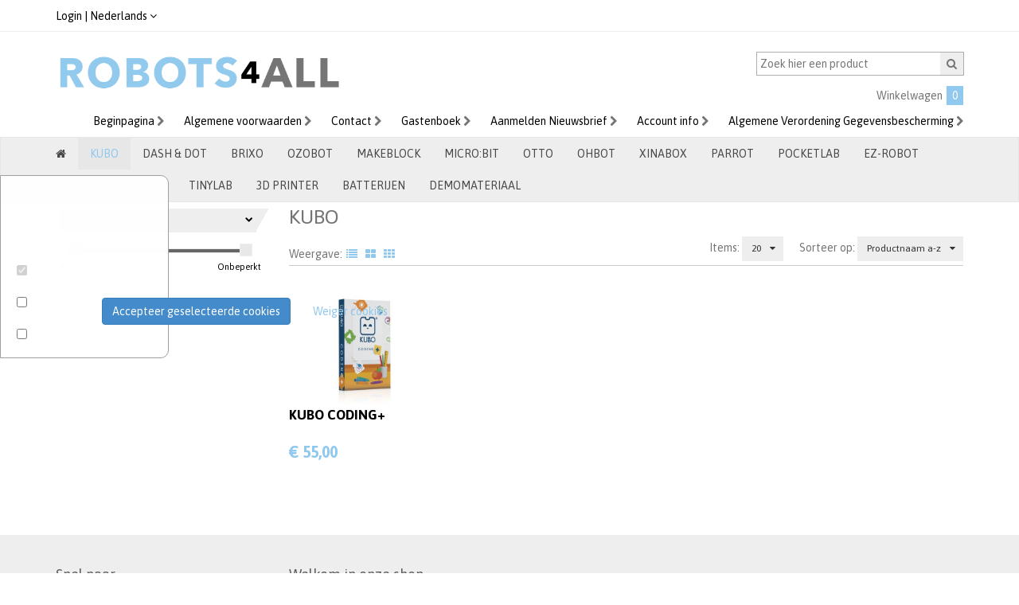

--- FILE ---
content_type: text/xml; charset="utf-8"
request_url: https://www.robots4all.be/website/Includes/AjaxFunctions/WebsiteAjaxHandler.php?Show=ProductCategory
body_size: 750
content:
<?xml version="1.0" encoding="utf-8" ?><xjx><cmd n="as" t="ProductContainer" p="innerHTML"><![CDATA[         
    <div class="row">
        <div class="col-xs-12">
            <div class="row">
                <div class="canso-category-grid canso-category-nocanvas cat1">
                                                                    <div class="col-xs-12 col-sm-3 canso-product-item">
                            <div class="img-container">
                                                                                                                                <a href="https://www.robots4all.be/KUBO-Coding">
                                                                            <img
                                                src="https://www.robots4all.be/Files/2/83000/83657/ProductPhotos/400x400/845720829.jpg"
                                                class="img-product-resize"
                                                alt="KUBO Coding+" />
                                                                    </a>
                            </div>
                            <div class="canso-product-text">
                                <a href="https://www.robots4all.be/KUBO-Coding" class="product-name"><strong>KUBO Coding+</strong></a>
                                <!--<br> -->
                                                            </div>
                                                            <div class="price-block">
                                                                        <span class="price">
                                                                                                                        &euro; 55,<span class="decimals">00</span>
                                    </span>
                                    <div class="clearfix"></div>
                                </div>
                                                    </div>
                                    </div>
            </div>
        </div>
    </div>
]]></cmd><cmd n="as" t="ProductPaginator1" p="innerHTML"></cmd><cmd n="as" t="ProductPaginator2" p="innerHTML"></cmd><cmd n="js"><![CDATA[SetFilterKey("2f16505df3999a1cd97b208c76ebb2b6");$(".Ajax-Loading").hide();$("#filter_properties #Page").val("1");]]></cmd><cmd n="jc" t="InitProtom"><xjxobj><e><k>0</k><v>#ProductContainer</v></e></xjxobj></cmd><cmd n="as" t="ScrollToTopMessage" p="innerHTML">Er is 1 resultaat. Scroll naar boven.</cmd><cmd n="js">ToggleScrollToTop();</cmd><cmd n="js">FilterKey2Url = true;</cmd><cmd n="js">$.fn.ContentInitializer().DoAfterCategoryFilter();</cmd><cmd n="js"><![CDATA[CSRF.SetToken("7e6aed139d0d2caa10ade804353c983c2680e212bc5aa403a07a3b853ac060c5")]]></cmd></xjx>

--- FILE ---
content_type: application/javascript
request_url: https://www.robots4all.be/Files/2/83000/83657/Protom/90891/Media/jq-sticky-anything.min.js
body_size: 613
content:
/**
 * @preserve Sticky Anything 1.1.3 | @senff | GPL2 Licensed
 */

(function(e){function t(t,n,r){var i=e(".original").offset();orgElementTop=i.top;var s=window,o="inner";if(!("innerWidth"in window)){o="client";s=document.documentElement||document.body}viewport=s[o+"Width"];if(e(window).scrollTop()>=orgElementTop-t&&viewport>=n&&viewport<=r){orgElement=e(".original");coordsOrgElement=orgElement.offset();leftOrgElement=coordsOrgElement.left;widthOrgElement=orgElement.css("width");e(".cloned").css("left",leftOrgElement+"px").css("top",t+"px").css("width",widthOrgElement).show();e(".original").css("visibility","hidden")}else{e(".cloned").hide();e(".original").css("visibility","visible")}}e.fn.stickThis=function(n){var r=e.extend({top:0,minscreenwidth:0,maxscreenwidth:99999,zindex:1,debugmode:false},n);var i=e(this).length;if(i<1){if(r.debugmode==true){console.error("STICKY ANYTHING DEBUG: There are no elements with the class/ID you selected.")}}else if(i>1){if(r.debugmode==true){console.error("STICKY ANYTHING DEBUG: There is more than one element with the class/ID you selected. You can only make ONE element sticky.")}}else{e(this).addClass("original").clone().insertAfter(this).addClass("cloned").css("position","fixed").css("top",r.top+"px").css("margin-top","0").css("margin-left","0").css("z-index",r.zindex).removeClass("original").hide();checkElement=setInterval(function(){t(r.top,r.minscreenwidth,r.maxscreenwidth)},10)}return this}})(jQuery)


--- FILE ---
content_type: application/javascript
request_url: https://www.robots4all.be/Files/2/83000/83657/Protom/90891/Scripts.parsed_144.js
body_size: 393
content:
$(document).ready(function(){var ActiveId=$('.canso-active-checker').attr('id');$('.catId-'+ActiveId).addClass('active');$('.canso-flag').on('click',function(){$('.canso-flag-sub').stop().slideToggle('fast')});$('.canso-login').on('click',function(){$('.canso-login-sub').stop().slideToggle('fast')});$(document).on('click','.canso-cart-collapse',function(){$('html').css('overflow','hidden');$('.canso-side-content').animate({"right":'0'});$('.canso-dark-background').show()});$('.canso-cart-close, .canso-dark-background').click(function(){$('html').css('overflow','auto');$('.canso-side-content').animate({"right":'-285px'});$('.canso-dark-background').hide()});var iDeviceWidth=$('#device_width').width();if(IsDeviceMedium(iDeviceWidth)||IsDeviceLarge(iDeviceWidth)){$(function(){$('.navbar-nav li').hover(function(){$(this).addClass('over');$(this).find('.dropdown-menu').stop().slideDown('fast')},function(){$(this).removeClass('over');$(this).find('.dropdown-menu').stop().slideUp('fast')})})}
function IsDeviceExtraSmall(iDeviceWidth){return iDeviceWidth<768?!0:!1}
function IsDeviceSmall(iDeviceWidth){return(iDeviceWidth>=768&&iDeviceWidth<992)?!0:!1}
function IsDeviceMedium(iDeviceWidth){return(iDeviceWidth>=992&&iDeviceWidth<1200)?!0:!1}
function IsDeviceLarge(iDeviceWidth){return iDeviceWidth>=1200?!0:!1}})